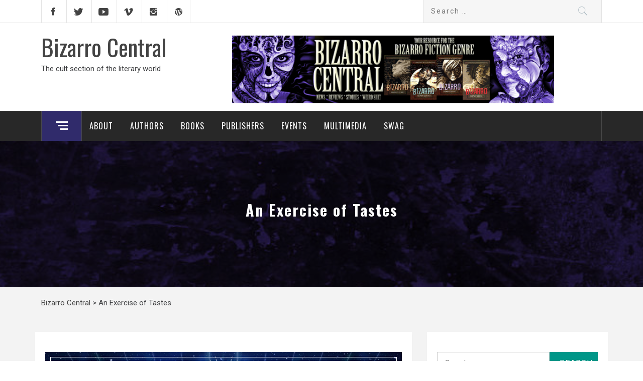

--- FILE ---
content_type: text/html; charset=UTF-8
request_url: https://www.bizarrocentral.com/tag/an-exercise-of-tastes/
body_size: 16697
content:
<!DOCTYPE html>
<html lang="en-US">
<head>
    <meta charset="UTF-8">
    <meta name="viewport" content="width=device-width, initial-scale=1.0, maximum-scale=1.0, user-scalable=no" />
    <link rel="profile" href="http://gmpg.org/xfn/11">
    <link rel="pingback" href="https://www.bizarrocentral.com/xmlrpc.php">
    <title>An Exercise of Tastes &#8211; Bizarro Central</title>
        <style type="text/css">
                                .inner-header-overlay,
                    .hero-slider.overlay .slide-item .bg-image:before {
                        background: #042738;
                        filter: alpha(opacity=65);
                        opacity: 0.65;
                    }
                    </style>

    <meta name='robots' content='max-image-preview:large' />

		<!-- Meta Tag Manager -->
		<meta property="og:site_name" content="Bizarro Central" />
		<meta name="google-site-verification" content="&lt;meta name=&quot;google-site-verification&quot; content=&quot;33B1Qy9CyK5z4C46LoMtFxKXId9eXrX9tHaSnJhneO0&quot; /&gt;" />
		<!-- / Meta Tag Manager -->
<link rel='dns-prefetch' href='//cdn.thememattic.com' />
<link rel='dns-prefetch' href='//www.googletagmanager.com' />
<link rel='dns-prefetch' href='//fonts.googleapis.com' />
<link rel="alternate" type="application/rss+xml" title="Bizarro Central &raquo; Feed" href="https://www.bizarrocentral.com/feed/" />
<link rel="alternate" type="application/rss+xml" title="Bizarro Central &raquo; Comments Feed" href="https://www.bizarrocentral.com/comments/feed/" />
<link rel="alternate" type="text/calendar" title="Bizarro Central &raquo; iCal Feed" href="https://www.bizarrocentral.com/events/?ical=1" />
<link rel="alternate" type="application/rss+xml" title="Bizarro Central &raquo; An Exercise of Tastes Tag Feed" href="https://www.bizarrocentral.com/tag/an-exercise-of-tastes/feed/" />
		<style>
			.lazyload,
			.lazyloading {
				max-width: 100%;
			}
		</style>
		<style id='wp-img-auto-sizes-contain-inline-css' type='text/css'>
img:is([sizes=auto i],[sizes^="auto," i]){contain-intrinsic-size:3000px 1500px}
/*# sourceURL=wp-img-auto-sizes-contain-inline-css */
</style>
<style id='wp-emoji-styles-inline-css' type='text/css'>

	img.wp-smiley, img.emoji {
		display: inline !important;
		border: none !important;
		box-shadow: none !important;
		height: 1em !important;
		width: 1em !important;
		margin: 0 0.07em !important;
		vertical-align: -0.1em !important;
		background: none !important;
		padding: 0 !important;
	}
/*# sourceURL=wp-emoji-styles-inline-css */
</style>
<link rel='stylesheet' id='wp-block-library-css' href='https://www.bizarrocentral.com/wp-includes/css/dist/block-library/style.min.css?ver=6.9' type='text/css' media='all' />
<style id='wp-block-heading-inline-css' type='text/css'>
h1:where(.wp-block-heading).has-background,h2:where(.wp-block-heading).has-background,h3:where(.wp-block-heading).has-background,h4:where(.wp-block-heading).has-background,h5:where(.wp-block-heading).has-background,h6:where(.wp-block-heading).has-background{padding:1.25em 2.375em}h1.has-text-align-left[style*=writing-mode]:where([style*=vertical-lr]),h1.has-text-align-right[style*=writing-mode]:where([style*=vertical-rl]),h2.has-text-align-left[style*=writing-mode]:where([style*=vertical-lr]),h2.has-text-align-right[style*=writing-mode]:where([style*=vertical-rl]),h3.has-text-align-left[style*=writing-mode]:where([style*=vertical-lr]),h3.has-text-align-right[style*=writing-mode]:where([style*=vertical-rl]),h4.has-text-align-left[style*=writing-mode]:where([style*=vertical-lr]),h4.has-text-align-right[style*=writing-mode]:where([style*=vertical-rl]),h5.has-text-align-left[style*=writing-mode]:where([style*=vertical-lr]),h5.has-text-align-right[style*=writing-mode]:where([style*=vertical-rl]),h6.has-text-align-left[style*=writing-mode]:where([style*=vertical-lr]),h6.has-text-align-right[style*=writing-mode]:where([style*=vertical-rl]){rotate:180deg}
/*# sourceURL=https://www.bizarrocentral.com/wp-includes/blocks/heading/style.min.css */
</style>
<style id='wp-block-image-inline-css' type='text/css'>
.wp-block-image>a,.wp-block-image>figure>a{display:inline-block}.wp-block-image img{box-sizing:border-box;height:auto;max-width:100%;vertical-align:bottom}@media not (prefers-reduced-motion){.wp-block-image img.hide{visibility:hidden}.wp-block-image img.show{animation:show-content-image .4s}}.wp-block-image[style*=border-radius] img,.wp-block-image[style*=border-radius]>a{border-radius:inherit}.wp-block-image.has-custom-border img{box-sizing:border-box}.wp-block-image.aligncenter{text-align:center}.wp-block-image.alignfull>a,.wp-block-image.alignwide>a{width:100%}.wp-block-image.alignfull img,.wp-block-image.alignwide img{height:auto;width:100%}.wp-block-image .aligncenter,.wp-block-image .alignleft,.wp-block-image .alignright,.wp-block-image.aligncenter,.wp-block-image.alignleft,.wp-block-image.alignright{display:table}.wp-block-image .aligncenter>figcaption,.wp-block-image .alignleft>figcaption,.wp-block-image .alignright>figcaption,.wp-block-image.aligncenter>figcaption,.wp-block-image.alignleft>figcaption,.wp-block-image.alignright>figcaption{caption-side:bottom;display:table-caption}.wp-block-image .alignleft{float:left;margin:.5em 1em .5em 0}.wp-block-image .alignright{float:right;margin:.5em 0 .5em 1em}.wp-block-image .aligncenter{margin-left:auto;margin-right:auto}.wp-block-image :where(figcaption){margin-bottom:1em;margin-top:.5em}.wp-block-image.is-style-circle-mask img{border-radius:9999px}@supports ((-webkit-mask-image:none) or (mask-image:none)) or (-webkit-mask-image:none){.wp-block-image.is-style-circle-mask img{border-radius:0;-webkit-mask-image:url('data:image/svg+xml;utf8,<svg viewBox="0 0 100 100" xmlns="http://www.w3.org/2000/svg"><circle cx="50" cy="50" r="50"/></svg>');mask-image:url('data:image/svg+xml;utf8,<svg viewBox="0 0 100 100" xmlns="http://www.w3.org/2000/svg"><circle cx="50" cy="50" r="50"/></svg>');mask-mode:alpha;-webkit-mask-position:center;mask-position:center;-webkit-mask-repeat:no-repeat;mask-repeat:no-repeat;-webkit-mask-size:contain;mask-size:contain}}:root :where(.wp-block-image.is-style-rounded img,.wp-block-image .is-style-rounded img){border-radius:9999px}.wp-block-image figure{margin:0}.wp-lightbox-container{display:flex;flex-direction:column;position:relative}.wp-lightbox-container img{cursor:zoom-in}.wp-lightbox-container img:hover+button{opacity:1}.wp-lightbox-container button{align-items:center;backdrop-filter:blur(16px) saturate(180%);background-color:#5a5a5a40;border:none;border-radius:4px;cursor:zoom-in;display:flex;height:20px;justify-content:center;opacity:0;padding:0;position:absolute;right:16px;text-align:center;top:16px;width:20px;z-index:100}@media not (prefers-reduced-motion){.wp-lightbox-container button{transition:opacity .2s ease}}.wp-lightbox-container button:focus-visible{outline:3px auto #5a5a5a40;outline:3px auto -webkit-focus-ring-color;outline-offset:3px}.wp-lightbox-container button:hover{cursor:pointer;opacity:1}.wp-lightbox-container button:focus{opacity:1}.wp-lightbox-container button:focus,.wp-lightbox-container button:hover,.wp-lightbox-container button:not(:hover):not(:active):not(.has-background){background-color:#5a5a5a40;border:none}.wp-lightbox-overlay{box-sizing:border-box;cursor:zoom-out;height:100vh;left:0;overflow:hidden;position:fixed;top:0;visibility:hidden;width:100%;z-index:100000}.wp-lightbox-overlay .close-button{align-items:center;cursor:pointer;display:flex;justify-content:center;min-height:40px;min-width:40px;padding:0;position:absolute;right:calc(env(safe-area-inset-right) + 16px);top:calc(env(safe-area-inset-top) + 16px);z-index:5000000}.wp-lightbox-overlay .close-button:focus,.wp-lightbox-overlay .close-button:hover,.wp-lightbox-overlay .close-button:not(:hover):not(:active):not(.has-background){background:none;border:none}.wp-lightbox-overlay .lightbox-image-container{height:var(--wp--lightbox-container-height);left:50%;overflow:hidden;position:absolute;top:50%;transform:translate(-50%,-50%);transform-origin:top left;width:var(--wp--lightbox-container-width);z-index:9999999999}.wp-lightbox-overlay .wp-block-image{align-items:center;box-sizing:border-box;display:flex;height:100%;justify-content:center;margin:0;position:relative;transform-origin:0 0;width:100%;z-index:3000000}.wp-lightbox-overlay .wp-block-image img{height:var(--wp--lightbox-image-height);min-height:var(--wp--lightbox-image-height);min-width:var(--wp--lightbox-image-width);width:var(--wp--lightbox-image-width)}.wp-lightbox-overlay .wp-block-image figcaption{display:none}.wp-lightbox-overlay button{background:none;border:none}.wp-lightbox-overlay .scrim{background-color:#fff;height:100%;opacity:.9;position:absolute;width:100%;z-index:2000000}.wp-lightbox-overlay.active{visibility:visible}@media not (prefers-reduced-motion){.wp-lightbox-overlay.active{animation:turn-on-visibility .25s both}.wp-lightbox-overlay.active img{animation:turn-on-visibility .35s both}.wp-lightbox-overlay.show-closing-animation:not(.active){animation:turn-off-visibility .35s both}.wp-lightbox-overlay.show-closing-animation:not(.active) img{animation:turn-off-visibility .25s both}.wp-lightbox-overlay.zoom.active{animation:none;opacity:1;visibility:visible}.wp-lightbox-overlay.zoom.active .lightbox-image-container{animation:lightbox-zoom-in .4s}.wp-lightbox-overlay.zoom.active .lightbox-image-container img{animation:none}.wp-lightbox-overlay.zoom.active .scrim{animation:turn-on-visibility .4s forwards}.wp-lightbox-overlay.zoom.show-closing-animation:not(.active){animation:none}.wp-lightbox-overlay.zoom.show-closing-animation:not(.active) .lightbox-image-container{animation:lightbox-zoom-out .4s}.wp-lightbox-overlay.zoom.show-closing-animation:not(.active) .lightbox-image-container img{animation:none}.wp-lightbox-overlay.zoom.show-closing-animation:not(.active) .scrim{animation:turn-off-visibility .4s forwards}}@keyframes show-content-image{0%{visibility:hidden}99%{visibility:hidden}to{visibility:visible}}@keyframes turn-on-visibility{0%{opacity:0}to{opacity:1}}@keyframes turn-off-visibility{0%{opacity:1;visibility:visible}99%{opacity:0;visibility:visible}to{opacity:0;visibility:hidden}}@keyframes lightbox-zoom-in{0%{transform:translate(calc((-100vw + var(--wp--lightbox-scrollbar-width))/2 + var(--wp--lightbox-initial-left-position)),calc(-50vh + var(--wp--lightbox-initial-top-position))) scale(var(--wp--lightbox-scale))}to{transform:translate(-50%,-50%) scale(1)}}@keyframes lightbox-zoom-out{0%{transform:translate(-50%,-50%) scale(1);visibility:visible}99%{visibility:visible}to{transform:translate(calc((-100vw + var(--wp--lightbox-scrollbar-width))/2 + var(--wp--lightbox-initial-left-position)),calc(-50vh + var(--wp--lightbox-initial-top-position))) scale(var(--wp--lightbox-scale));visibility:hidden}}
/*# sourceURL=https://www.bizarrocentral.com/wp-includes/blocks/image/style.min.css */
</style>
<style id='wp-block-paragraph-inline-css' type='text/css'>
.is-small-text{font-size:.875em}.is-regular-text{font-size:1em}.is-large-text{font-size:2.25em}.is-larger-text{font-size:3em}.has-drop-cap:not(:focus):first-letter{float:left;font-size:8.4em;font-style:normal;font-weight:100;line-height:.68;margin:.05em .1em 0 0;text-transform:uppercase}body.rtl .has-drop-cap:not(:focus):first-letter{float:none;margin-left:.1em}p.has-drop-cap.has-background{overflow:hidden}:root :where(p.has-background){padding:1.25em 2.375em}:where(p.has-text-color:not(.has-link-color)) a{color:inherit}p.has-text-align-left[style*="writing-mode:vertical-lr"],p.has-text-align-right[style*="writing-mode:vertical-rl"]{rotate:180deg}
/*# sourceURL=https://www.bizarrocentral.com/wp-includes/blocks/paragraph/style.min.css */
</style>
<style id='wp-block-preformatted-inline-css' type='text/css'>
.wp-block-preformatted{box-sizing:border-box;white-space:pre-wrap}:where(.wp-block-preformatted.has-background){padding:1.25em 2.375em}
/*# sourceURL=https://www.bizarrocentral.com/wp-includes/blocks/preformatted/style.min.css */
</style>
<style id='wp-block-separator-inline-css' type='text/css'>
@charset "UTF-8";.wp-block-separator{border:none;border-top:2px solid}:root :where(.wp-block-separator.is-style-dots){height:auto;line-height:1;text-align:center}:root :where(.wp-block-separator.is-style-dots):before{color:currentColor;content:"···";font-family:serif;font-size:1.5em;letter-spacing:2em;padding-left:2em}.wp-block-separator.is-style-dots{background:none!important;border:none!important}
/*# sourceURL=https://www.bizarrocentral.com/wp-includes/blocks/separator/style.min.css */
</style>
<style id='global-styles-inline-css' type='text/css'>
:root{--wp--preset--aspect-ratio--square: 1;--wp--preset--aspect-ratio--4-3: 4/3;--wp--preset--aspect-ratio--3-4: 3/4;--wp--preset--aspect-ratio--3-2: 3/2;--wp--preset--aspect-ratio--2-3: 2/3;--wp--preset--aspect-ratio--16-9: 16/9;--wp--preset--aspect-ratio--9-16: 9/16;--wp--preset--color--black: #000000;--wp--preset--color--cyan-bluish-gray: #abb8c3;--wp--preset--color--white: #ffffff;--wp--preset--color--pale-pink: #f78da7;--wp--preset--color--vivid-red: #cf2e2e;--wp--preset--color--luminous-vivid-orange: #ff6900;--wp--preset--color--luminous-vivid-amber: #fcb900;--wp--preset--color--light-green-cyan: #7bdcb5;--wp--preset--color--vivid-green-cyan: #00d084;--wp--preset--color--pale-cyan-blue: #8ed1fc;--wp--preset--color--vivid-cyan-blue: #0693e3;--wp--preset--color--vivid-purple: #9b51e0;--wp--preset--gradient--vivid-cyan-blue-to-vivid-purple: linear-gradient(135deg,rgb(6,147,227) 0%,rgb(155,81,224) 100%);--wp--preset--gradient--light-green-cyan-to-vivid-green-cyan: linear-gradient(135deg,rgb(122,220,180) 0%,rgb(0,208,130) 100%);--wp--preset--gradient--luminous-vivid-amber-to-luminous-vivid-orange: linear-gradient(135deg,rgb(252,185,0) 0%,rgb(255,105,0) 100%);--wp--preset--gradient--luminous-vivid-orange-to-vivid-red: linear-gradient(135deg,rgb(255,105,0) 0%,rgb(207,46,46) 100%);--wp--preset--gradient--very-light-gray-to-cyan-bluish-gray: linear-gradient(135deg,rgb(238,238,238) 0%,rgb(169,184,195) 100%);--wp--preset--gradient--cool-to-warm-spectrum: linear-gradient(135deg,rgb(74,234,220) 0%,rgb(151,120,209) 20%,rgb(207,42,186) 40%,rgb(238,44,130) 60%,rgb(251,105,98) 80%,rgb(254,248,76) 100%);--wp--preset--gradient--blush-light-purple: linear-gradient(135deg,rgb(255,206,236) 0%,rgb(152,150,240) 100%);--wp--preset--gradient--blush-bordeaux: linear-gradient(135deg,rgb(254,205,165) 0%,rgb(254,45,45) 50%,rgb(107,0,62) 100%);--wp--preset--gradient--luminous-dusk: linear-gradient(135deg,rgb(255,203,112) 0%,rgb(199,81,192) 50%,rgb(65,88,208) 100%);--wp--preset--gradient--pale-ocean: linear-gradient(135deg,rgb(255,245,203) 0%,rgb(182,227,212) 50%,rgb(51,167,181) 100%);--wp--preset--gradient--electric-grass: linear-gradient(135deg,rgb(202,248,128) 0%,rgb(113,206,126) 100%);--wp--preset--gradient--midnight: linear-gradient(135deg,rgb(2,3,129) 0%,rgb(40,116,252) 100%);--wp--preset--font-size--small: 13px;--wp--preset--font-size--medium: 20px;--wp--preset--font-size--large: 36px;--wp--preset--font-size--x-large: 42px;--wp--preset--spacing--20: 0.44rem;--wp--preset--spacing--30: 0.67rem;--wp--preset--spacing--40: 1rem;--wp--preset--spacing--50: 1.5rem;--wp--preset--spacing--60: 2.25rem;--wp--preset--spacing--70: 3.38rem;--wp--preset--spacing--80: 5.06rem;--wp--preset--shadow--natural: 6px 6px 9px rgba(0, 0, 0, 0.2);--wp--preset--shadow--deep: 12px 12px 50px rgba(0, 0, 0, 0.4);--wp--preset--shadow--sharp: 6px 6px 0px rgba(0, 0, 0, 0.2);--wp--preset--shadow--outlined: 6px 6px 0px -3px rgb(255, 255, 255), 6px 6px rgb(0, 0, 0);--wp--preset--shadow--crisp: 6px 6px 0px rgb(0, 0, 0);}:where(.is-layout-flex){gap: 0.5em;}:where(.is-layout-grid){gap: 0.5em;}body .is-layout-flex{display: flex;}.is-layout-flex{flex-wrap: wrap;align-items: center;}.is-layout-flex > :is(*, div){margin: 0;}body .is-layout-grid{display: grid;}.is-layout-grid > :is(*, div){margin: 0;}:where(.wp-block-columns.is-layout-flex){gap: 2em;}:where(.wp-block-columns.is-layout-grid){gap: 2em;}:where(.wp-block-post-template.is-layout-flex){gap: 1.25em;}:where(.wp-block-post-template.is-layout-grid){gap: 1.25em;}.has-black-color{color: var(--wp--preset--color--black) !important;}.has-cyan-bluish-gray-color{color: var(--wp--preset--color--cyan-bluish-gray) !important;}.has-white-color{color: var(--wp--preset--color--white) !important;}.has-pale-pink-color{color: var(--wp--preset--color--pale-pink) !important;}.has-vivid-red-color{color: var(--wp--preset--color--vivid-red) !important;}.has-luminous-vivid-orange-color{color: var(--wp--preset--color--luminous-vivid-orange) !important;}.has-luminous-vivid-amber-color{color: var(--wp--preset--color--luminous-vivid-amber) !important;}.has-light-green-cyan-color{color: var(--wp--preset--color--light-green-cyan) !important;}.has-vivid-green-cyan-color{color: var(--wp--preset--color--vivid-green-cyan) !important;}.has-pale-cyan-blue-color{color: var(--wp--preset--color--pale-cyan-blue) !important;}.has-vivid-cyan-blue-color{color: var(--wp--preset--color--vivid-cyan-blue) !important;}.has-vivid-purple-color{color: var(--wp--preset--color--vivid-purple) !important;}.has-black-background-color{background-color: var(--wp--preset--color--black) !important;}.has-cyan-bluish-gray-background-color{background-color: var(--wp--preset--color--cyan-bluish-gray) !important;}.has-white-background-color{background-color: var(--wp--preset--color--white) !important;}.has-pale-pink-background-color{background-color: var(--wp--preset--color--pale-pink) !important;}.has-vivid-red-background-color{background-color: var(--wp--preset--color--vivid-red) !important;}.has-luminous-vivid-orange-background-color{background-color: var(--wp--preset--color--luminous-vivid-orange) !important;}.has-luminous-vivid-amber-background-color{background-color: var(--wp--preset--color--luminous-vivid-amber) !important;}.has-light-green-cyan-background-color{background-color: var(--wp--preset--color--light-green-cyan) !important;}.has-vivid-green-cyan-background-color{background-color: var(--wp--preset--color--vivid-green-cyan) !important;}.has-pale-cyan-blue-background-color{background-color: var(--wp--preset--color--pale-cyan-blue) !important;}.has-vivid-cyan-blue-background-color{background-color: var(--wp--preset--color--vivid-cyan-blue) !important;}.has-vivid-purple-background-color{background-color: var(--wp--preset--color--vivid-purple) !important;}.has-black-border-color{border-color: var(--wp--preset--color--black) !important;}.has-cyan-bluish-gray-border-color{border-color: var(--wp--preset--color--cyan-bluish-gray) !important;}.has-white-border-color{border-color: var(--wp--preset--color--white) !important;}.has-pale-pink-border-color{border-color: var(--wp--preset--color--pale-pink) !important;}.has-vivid-red-border-color{border-color: var(--wp--preset--color--vivid-red) !important;}.has-luminous-vivid-orange-border-color{border-color: var(--wp--preset--color--luminous-vivid-orange) !important;}.has-luminous-vivid-amber-border-color{border-color: var(--wp--preset--color--luminous-vivid-amber) !important;}.has-light-green-cyan-border-color{border-color: var(--wp--preset--color--light-green-cyan) !important;}.has-vivid-green-cyan-border-color{border-color: var(--wp--preset--color--vivid-green-cyan) !important;}.has-pale-cyan-blue-border-color{border-color: var(--wp--preset--color--pale-cyan-blue) !important;}.has-vivid-cyan-blue-border-color{border-color: var(--wp--preset--color--vivid-cyan-blue) !important;}.has-vivid-purple-border-color{border-color: var(--wp--preset--color--vivid-purple) !important;}.has-vivid-cyan-blue-to-vivid-purple-gradient-background{background: var(--wp--preset--gradient--vivid-cyan-blue-to-vivid-purple) !important;}.has-light-green-cyan-to-vivid-green-cyan-gradient-background{background: var(--wp--preset--gradient--light-green-cyan-to-vivid-green-cyan) !important;}.has-luminous-vivid-amber-to-luminous-vivid-orange-gradient-background{background: var(--wp--preset--gradient--luminous-vivid-amber-to-luminous-vivid-orange) !important;}.has-luminous-vivid-orange-to-vivid-red-gradient-background{background: var(--wp--preset--gradient--luminous-vivid-orange-to-vivid-red) !important;}.has-very-light-gray-to-cyan-bluish-gray-gradient-background{background: var(--wp--preset--gradient--very-light-gray-to-cyan-bluish-gray) !important;}.has-cool-to-warm-spectrum-gradient-background{background: var(--wp--preset--gradient--cool-to-warm-spectrum) !important;}.has-blush-light-purple-gradient-background{background: var(--wp--preset--gradient--blush-light-purple) !important;}.has-blush-bordeaux-gradient-background{background: var(--wp--preset--gradient--blush-bordeaux) !important;}.has-luminous-dusk-gradient-background{background: var(--wp--preset--gradient--luminous-dusk) !important;}.has-pale-ocean-gradient-background{background: var(--wp--preset--gradient--pale-ocean) !important;}.has-electric-grass-gradient-background{background: var(--wp--preset--gradient--electric-grass) !important;}.has-midnight-gradient-background{background: var(--wp--preset--gradient--midnight) !important;}.has-small-font-size{font-size: var(--wp--preset--font-size--small) !important;}.has-medium-font-size{font-size: var(--wp--preset--font-size--medium) !important;}.has-large-font-size{font-size: var(--wp--preset--font-size--large) !important;}.has-x-large-font-size{font-size: var(--wp--preset--font-size--x-large) !important;}
/*# sourceURL=global-styles-inline-css */
</style>

<style id='classic-theme-styles-inline-css' type='text/css'>
/*! This file is auto-generated */
.wp-block-button__link{color:#fff;background-color:#32373c;border-radius:9999px;box-shadow:none;text-decoration:none;padding:calc(.667em + 2px) calc(1.333em + 2px);font-size:1.125em}.wp-block-file__button{background:#32373c;color:#fff;text-decoration:none}
/*# sourceURL=/wp-includes/css/classic-themes.min.css */
</style>
<link rel='stylesheet' id='wp-components-css' href='https://www.bizarrocentral.com/wp-includes/css/dist/components/style.min.css?ver=6.9' type='text/css' media='all' />
<link rel='stylesheet' id='wp-preferences-css' href='https://www.bizarrocentral.com/wp-includes/css/dist/preferences/style.min.css?ver=6.9' type='text/css' media='all' />
<link rel='stylesheet' id='wp-block-editor-css' href='https://www.bizarrocentral.com/wp-includes/css/dist/block-editor/style.min.css?ver=6.9' type='text/css' media='all' />
<link rel='stylesheet' id='wp-reusable-blocks-css' href='https://www.bizarrocentral.com/wp-includes/css/dist/reusable-blocks/style.min.css?ver=6.9' type='text/css' media='all' />
<link rel='stylesheet' id='wp-patterns-css' href='https://www.bizarrocentral.com/wp-includes/css/dist/patterns/style.min.css?ver=6.9' type='text/css' media='all' />
<link rel='stylesheet' id='wp-editor-css' href='https://www.bizarrocentral.com/wp-includes/css/dist/editor/style.min.css?ver=6.9' type='text/css' media='all' />
<link rel='stylesheet' id='block-robo-gallery-style-css-css' href='https://www.bizarrocentral.com/wp-content/plugins/robo-gallery/includes/extensions/block/dist/blocks.style.build.css?ver=5.1.0' type='text/css' media='all' />
<link rel='stylesheet' id='ce_responsive-css' href='https://www.bizarrocentral.com/wp-content/plugins/simple-embed-code/css/video-container.min.css?ver=2.5.1' type='text/css' media='all' />
<link rel='stylesheet' id='jquery-slick-css' href='https://www.bizarrocentral.com/wp-content/themes/magazine-base/assets/libraries/slick/css/slick.min.css?ver=6.9' type='text/css' media='all' />
<link rel='stylesheet' id='ionicons-css' href='https://www.bizarrocentral.com/wp-content/themes/magazine-base/assets/libraries/ionicons/css/ionicons.min.css?ver=6.9' type='text/css' media='all' />
<link rel='stylesheet' id='bootstrap-css' href='https://www.bizarrocentral.com/wp-content/themes/magazine-base/assets/libraries/bootstrap/css/bootstrap.min.css?ver=6.9' type='text/css' media='all' />
<link rel='stylesheet' id='magnific-popup-css' href='https://www.bizarrocentral.com/wp-content/themes/magazine-base/assets/libraries/magnific-popup/magnific-popup.css?ver=6.9' type='text/css' media='all' />
<link rel='stylesheet' id='sidr-nav-css' href='https://www.bizarrocentral.com/wp-content/themes/magazine-base/assets/libraries/sidr/css/jquery.sidr.dark.css?ver=6.9' type='text/css' media='all' />
<link rel='stylesheet' id='magazine-base-style-css' href='https://www.bizarrocentral.com/wp-content/themes/magazine-base/style.css?ver=6.9' type='text/css' media='all' />
<link rel='stylesheet' id='magazine-base-google-fonts-css' href='//fonts.googleapis.com/css?family=Roboto:300,300i,400,400i|Oswald:400,700&#038;subset=latin,latin-ext' type='text/css' media='all' />
<link rel='stylesheet' id='meks-author-widget-css' href='https://www.bizarrocentral.com/wp-content/plugins/meks-smart-author-widget/css/style.css?ver=1.1.5' type='text/css' media='all' />
<link rel='stylesheet' id='font-awesome-css' href='https://www.bizarrocentral.com/wp-content/plugins/wp-affiliate-disclosure/assets/css/font-awesome.min.css?ver=4.7.0' type='text/css' media='all' />
<link rel='stylesheet' id='wp-affiliate-disclosure-css' href='https://www.bizarrocentral.com/wp-content/plugins/wp-affiliate-disclosure/assets/css/core.css?ver=1.2.10' type='text/css' media='all' />
<!--n2css--><!--n2js--><script type="text/javascript" src="https://www.bizarrocentral.com/wp-content/plugins/related-posts-thumbnails/assets/js/front.min.js?ver=4.3.1" id="rpt_front_style-js"></script>
<script type="text/javascript" src="https://www.bizarrocentral.com/wp-includes/js/jquery/jquery.min.js?ver=3.7.1" id="jquery-core-js"></script>
<script type="text/javascript" src="https://www.bizarrocentral.com/wp-includes/js/jquery/jquery-migrate.min.js?ver=3.4.1" id="jquery-migrate-js"></script>
<script type="text/javascript" src="https://www.bizarrocentral.com/wp-content/plugins/related-posts-thumbnails/assets/js/lazy-load.js?ver=4.3.1" id="rpt-lazy-load-js"></script>

<!-- Google tag (gtag.js) snippet added by Site Kit -->
<!-- Google Analytics snippet added by Site Kit -->
<script type="text/javascript" src="https://www.googletagmanager.com/gtag/js?id=GT-T53QNJZ" id="google_gtagjs-js" async></script>
<script type="text/javascript" id="google_gtagjs-js-after">
/* <![CDATA[ */
window.dataLayer = window.dataLayer || [];function gtag(){dataLayer.push(arguments);}
gtag("set","linker",{"domains":["www.bizarrocentral.com"]});
gtag("js", new Date());
gtag("set", "developer_id.dZTNiMT", true);
gtag("config", "GT-T53QNJZ");
 window._googlesitekit = window._googlesitekit || {}; window._googlesitekit.throttledEvents = []; window._googlesitekit.gtagEvent = (name, data) => { var key = JSON.stringify( { name, data } ); if ( !! window._googlesitekit.throttledEvents[ key ] ) { return; } window._googlesitekit.throttledEvents[ key ] = true; setTimeout( () => { delete window._googlesitekit.throttledEvents[ key ]; }, 5 ); gtag( "event", name, { ...data, event_source: "site-kit" } ); }; 
//# sourceURL=google_gtagjs-js-after
/* ]]> */
</script>
<link rel="https://api.w.org/" href="https://www.bizarrocentral.com/wp-json/" /><link rel="alternate" title="JSON" type="application/json" href="https://www.bizarrocentral.com/wp-json/wp/v2/tags/1316" /><link rel="EditURI" type="application/rsd+xml" title="RSD" href="https://www.bizarrocentral.com/xmlrpc.php?rsd" />
<meta name="generator" content="WordPress 6.9" />
<meta name="generator" content="Site Kit by Google 1.171.0" /><meta name="generator" content="performance-lab 4.0.0; plugins: embed-optimizer, image-prioritizer, speculation-rules, webp-uploads">
        <style>
            #related_posts_thumbnails li {
                border-right: 1px solid #dddddd;
                background-color: #ffffff            }

            #related_posts_thumbnails li:hover {
                background-color: #eeeeee;
            }

            .relpost_content {
                font-size: 12px;
                color: #333333;
            }

            .relpost-block-single {
                background-color: #ffffff;
                border-right: 1px solid #dddddd;
                border-left: 1px solid #dddddd;
                margin-right: -1px;
            }

            .relpost-block-single:hover {
                background-color: #eeeeee;
            }
        </style>

        <meta name="generator" content="webp-uploads 2.6.0">
<meta name="tec-api-version" content="v1"><meta name="tec-api-origin" content="https://www.bizarrocentral.com"><link rel="alternate" href="https://www.bizarrocentral.com/wp-json/tribe/events/v1/events/?tags=an-exercise-of-tastes" />		<script>
			document.documentElement.className = document.documentElement.className.replace('no-js', 'js');
		</script>
				<style>
			.no-js img.lazyload {
				display: none;
			}

			figure.wp-block-image img.lazyloading {
				min-width: 150px;
			}

			.lazyload,
			.lazyloading {
				--smush-placeholder-width: 100px;
				--smush-placeholder-aspect-ratio: 1/1;
				width: var(--smush-image-width, var(--smush-placeholder-width)) !important;
				aspect-ratio: var(--smush-image-aspect-ratio, var(--smush-placeholder-aspect-ratio)) !important;
			}

						.lazyload, .lazyloading {
				opacity: 0;
			}

			.lazyloaded {
				opacity: 1;
				transition: opacity 400ms;
				transition-delay: 0ms;
			}

					</style>
		<meta name="generator" content="speculation-rules 1.6.0">
<meta name="generator" content="optimization-detective 1.0.0-beta3; rest_api_unavailable">
<meta name="generator" content="embed-optimizer 1.0.0-beta2">
<meta name="generator" content="image-prioritizer 1.0.0-beta2">
<style type="text/css" id="custom-background-css">
body.custom-background { background-image: url("https://www.bizarrocentral.com/wp-content/uploads/System-Images/bcbackground8.jpg"); background-position: left top; background-size: auto; background-repeat: repeat; background-attachment: scroll; }
</style>
	<link rel="icon" href="https://www.bizarrocentral.com/wp-content/uploads/System-Images/cropped-LOGO-150x150.jpg" sizes="32x32" />
<link rel="icon" href="https://www.bizarrocentral.com/wp-content/uploads/System-Images/cropped-LOGO-300x300.jpg" sizes="192x192" />
<link rel="apple-touch-icon" href="https://www.bizarrocentral.com/wp-content/uploads/System-Images/cropped-LOGO-300x300.jpg" />
<meta name="msapplication-TileImage" content="https://www.bizarrocentral.com/wp-content/uploads/System-Images/cropped-LOGO-300x300.jpg" />
		<style type="text/css" id="wp-custom-css">
			.entry-content a,
.entry-meta a {
    color: #009688;
}

.single-content a {
    color: #009688;
}

.entry-title a {
    color: #E91E63;
}		</style>
		</head>

<body class="archive tag tag-an-exercise-of-tastes tag-1316 custom-background wp-theme-magazine-base locale-en-us tribe-no-js group-blog hfeed right-sidebar ">


<!-- full-screen-layout/boxed-layout -->

<div id="page" class="site tiled full-screen-layout ">
    <a class="skip-link screen-reader-text" href="#main">Skip to content</a>
    <header id="masthead" class="site-header white-bgcolor site-header-second" role="banner">
        <div class="top-bar container-fluid no-padding">
            <div class="container">
                <div class="row">
                    <div class="col-sm-8 col-xs-12">
                        <div class="tm-social-share">
                                                        <div class="social-icons ">
                                <div class="menu-social-container"><ul id="social-menu" class=""><li id="menu-item-73" class="menu-item menu-item-type-custom menu-item-object-custom menu-item-73"><a href="https://www.facebook.com/BizarroCentral/"><span class="screen-reader-text">Facebook</span></a></li>
<li id="menu-item-74" class="menu-item menu-item-type-custom menu-item-object-custom menu-item-74"><a href="https://twitter.com/hashtag/BizarroCentral"><span class="screen-reader-text">Twitter</span></a></li>
<li id="menu-item-9" class="menu-item menu-item-type-custom menu-item-object-custom menu-item-9"><a href="https://www.youtube.com/channel/UCGbg0k9siJqcWnPFwebkPLg"><span class="screen-reader-text">Youtube</span></a></li>
<li id="menu-item-81" class="menu-item menu-item-type-custom menu-item-object-custom menu-item-81"><a href="https://vimeo.com/album/5079704"><span class="screen-reader-text">Vimeo</span></a></li>
<li id="menu-item-8" class="menu-item menu-item-type-custom menu-item-object-custom menu-item-8"><a href="https://www.instagram.com/explore/tags/bizarrocentral/"><span class="screen-reader-text">Instagram</span></a></li>
<li id="menu-item-7" class="menu-item menu-item-type-custom menu-item-object-custom menu-item-7"><a href="http://profile.wordpress.org"><span class="screen-reader-text">wordpress</span></a></li>
</ul></div>                                <span aria-hidden="true" class="stretchy-nav-bg secondary-bgcolor"></span>
                            </div>
                        </div>
                    </div>
                    <div class="col-sm-4 col-xs-12 pull-right icon-search">
                        <form role="search" method="get" class="search-form" action="https://www.bizarrocentral.com/">
				<label>
					<span class="screen-reader-text">Search for:</span>
					<input type="search" class="search-field" placeholder="Search &hellip;" value="" name="s" />
				</label>
				<input type="submit" class="search-submit" value="Search" />
			</form>                    </div>
                </div>
            </div>
        </div>
        <div class="header-middle">
            <div class="container">
                <div class="row">
                    <div class="col-sm-4">
                        <div class="site-branding">
                                                            <span class="site-title secondary-font">
                                <a href="https://www.bizarrocentral.com/" rel="home">
                                    Bizarro Central                                </a>
                            </span>
                                                            <p class="site-description">The cult section of the literary world</p>
                                                    </div>
                    </div>
                                            <div class="col-sm-7 col-sm-offset-1">
                            <div class="tm-adv-header">
                                <a href="" target="_blank">
                                    <img data-src="https://www.bizarrocentral.com/wp-content/uploads/System-Images/cropped-bizarroheader3.jpg" src="[data-uri]" class="lazyload" style="--smush-placeholder-width: 1400px; --smush-placeholder-aspect-ratio: 1400/295;">
                                </a>
                            </div>
                        </div>
                                    </div>
            </div>
        </div>
        <div class="top-header primary-bgcolor">
                        <div class="container">
                <nav class="main-navigation" role="navigation">
                                            <span class="popular-post">
                               <a href="#trendingCollapse" class="trending-news">
                                   <div class="burger-bars">
                                       <span class="mbtn-top"></span>
                                       <span class="mbtn-mid"></span>
                                       <span class="mbtn-bot"></span>
                                   </div>
                               </a>
                        </span>
                                        <span class="toggle-menu" aria-controls="primary-menu" aria-expanded="false">
                         <span class="screen-reader-text">
                            Primary Menu                        </span>
                        <i class="ham"></i>
                    </span>

                    <div class="menu"><ul id="primary-menu" class="menu"><li id="menu-item-158" class="menu-item menu-item-type-post_type menu-item-object-page menu-item-158"><a href="https://www.bizarrocentral.com/about/">About</a></li>
<li id="menu-item-157" class="menu-item menu-item-type-post_type menu-item-object-page menu-item-157"><a href="https://www.bizarrocentral.com/bizarro-authors/">Authors</a></li>
<li id="menu-item-153" class="menu-item menu-item-type-post_type menu-item-object-page menu-item-153"><a href="https://www.bizarrocentral.com/bizarro-books/">Books</a></li>
<li id="menu-item-156" class="menu-item menu-item-type-post_type menu-item-object-page menu-item-156"><a href="https://www.bizarrocentral.com/bizarro-publishers/">Publishers</a></li>
<li id="menu-item-4877" class="menu-item menu-item-type-post_type_archive menu-item-object-tribe_events menu-item-4877"><a href="https://www.bizarrocentral.com/events/">Events</a></li>
<li id="menu-item-162" class="menu-item menu-item-type-post_type menu-item-object-page menu-item-162"><a href="https://www.bizarrocentral.com/bizarro-multimedia/">Multimedia</a></li>
<li id="menu-item-165" class="menu-item menu-item-type-post_type menu-item-object-page menu-item-165"><a href="https://www.bizarrocentral.com/bizarro-swag/">Swag</a></li>
</ul></div>                </nav><!-- #site-navigation -->
            </div>
        </div>
    </header>
    
    <!-- #masthead -->
        <!-- Innerpage Header Begins Here -->
            <div class="wrapper page-inner-title inner-banner primary-bgcolor data-bg " data-background="https://www.bizarrocentral.com/wp-content/uploads/System-Images/cropped-bcbackground8.jpg">
            <header class="entry-header">
                <div class="container">
                    <div class="row">
                        <div class="col-md-12">
                            <h1 class="entry-title">An Exercise of Tastes</h1>                        </div>
                    </div>
                </div>
            </header><!-- .entry-header -->
            <div class="bg-overlay"></div>
        </div>

                <div class="breadcrumb-wrapper">
            <div class="container">
                <div class="row">
                    <div class="col-md-12 mt-20"><!-- Breadcrumb NavXT 7.4.1 -->
<span property="itemListElement" typeof="ListItem"><a property="item" typeof="WebPage" title="Go to Bizarro Central." href="https://www.bizarrocentral.com" class="home" ><span property="name">Bizarro Central</span></a><meta property="position" content="1"></span> &gt; <span property="itemListElement" typeof="ListItem"><span property="name" class="archive taxonomy post_tag current-item">An Exercise of Tastes</span><meta property="url" content="https://www.bizarrocentral.com/tag/an-exercise-of-tastes/"><meta property="position" content="2"></span></div><!-- .container -->                </div>
            </div>
        </div>

                
        <!-- Innerpage Header Ends Here -->
        <div id="content" class="site-content">
    <div id="primary" class="content-area">
        <main id="main" class="site-main" role="main">

            
                
<article id="post-3404" class="post-3404 post type-post status-publish format-standard has-post-thumbnail hentry category-lifestyle tag-an-exercise-of-tastes tag-spike-marlowe tag-tea-house tag-writing-advice">
                    <div class='tm-image-archive image-full tm-hover primary-bgcolor tm-hover-enable'><img width="1920" height="1386" src="https://www.bizarrocentral.com/wp-content/uploads/Flash-Fiction-Friday/FF-Inflate.jpg" class="attachment-full size-full wp-post-image" alt="Flash-Fiction-Friday - FF-Inflate" decoding="async" fetchpriority="high" srcset="https://www.bizarrocentral.com/wp-content/uploads/Flash-Fiction-Friday/FF-Inflate.jpg 1920w, https://www.bizarrocentral.com/wp-content/uploads/Flash-Fiction-Friday/FF-Inflate-300x217.jpg 300w, https://www.bizarrocentral.com/wp-content/uploads/Flash-Fiction-Friday/FF-Inflate-1024x739.jpg 1024w, https://www.bizarrocentral.com/wp-content/uploads/Flash-Fiction-Friday/FF-Inflate-768x554.jpg 768w, https://www.bizarrocentral.com/wp-content/uploads/Flash-Fiction-Friday/FF-Inflate-1536x1109.jpg 1536w" sizes="(max-width: 1920px) 100vw, 1920px" /></div>        <h2 class="entry-title secondary-font">
            <a href="https://www.bizarrocentral.com/2014/01/27/the-tea-house-an-exercise-of-tastes/">The Tea House: An Exercise of Tastes</a>
        </h2>
        <span class="posted-on">Published on : <a href="https://www.bizarrocentral.com/2014/01/27/the-tea-house-an-exercise-of-tastes/" rel="bookmark"><time class="entry-date published" datetime="2014-01-27T03:55:00-06:00">January 27, 2014</time><time class="updated" datetime="2021-02-24T04:01:17-06:00">February 24, 2021</time></a></span><span class="byline"> Published by : <span class="author vcard"><a class="url fn n" href="https://www.bizarrocentral.com/author/saudanamir/">Sauda Namir</a></span></span>                                <div class="entry-content tm-entry-content archive-image-full">

                            <p>by Spike Marlowe Today is brought to you by a donut from Voodoo Donuts. As artists, it’s not uncommon for us to get stuck in a rut in terms of the art and media we consume. I know writers who only read one genre or only fiction. I know musicians [&hellip;]</p>
                    </div><!-- .entry-content -->

            <footer class="entry-footer">
        <div class="mb--footer-tags mb-10">
            <span class="tags-links item-metadata post-category-label"><span class="item-tablecell">Tagged in :</span> <span="post-category-label"> <a href="https://www.bizarrocentral.com/tag/an-exercise-of-tastes/" rel="tag">An Exercise of Tastes</a> <a href="https://www.bizarrocentral.com/tag/spike-marlowe/" rel="tag">Spike Marlowe</a> <a href="https://www.bizarrocentral.com/tag/tea-house/" rel="tag">Tea House</a> <a href="https://www.bizarrocentral.com/tag/writing-advice/" rel="tag">Writing Advice</a></span></span>        </div>
        <div class="mb-footer-categories">
            <span class="item-metadata post-category-label"><span class="item-tablecell">Categorized in :</span> <span="post-category-label"> <a href="https://www.bizarrocentral.com/category/lifestyle/" rel="category tag">Lifestyle</a></span></span>        </div>
    </footer><!-- .entry-footer -->
</article><!-- #post-## -->

        </main><!-- #main -->
    </div><!-- #primary -->


<aside id="secondary" class="widget-area" role="complementary">
    <div class="theiaStickySidebar">
    	<div id="search-2" class="widget widget_search"><form role="search" method="get" class="search-form" action="https://www.bizarrocentral.com/">
				<label>
					<span class="screen-reader-text">Search for:</span>
					<input type="search" class="search-field" placeholder="Search &hellip;" value="" name="s" />
				</label>
				<input type="submit" class="search-submit" value="Search" />
			</form></div>
		<div id="recent-posts-2" class="widget widget_recent_entries">
		<h2 class="widget-title widget-border-title secondary-font">Recent Posts</h2>
		<ul>
											<li>
					<a href="https://www.bizarrocentral.com/2025/11/17/wonderland-award-winners-2025/">Wonderland Award Winners 2025</a>
									</li>
											<li>
					<a href="https://www.bizarrocentral.com/2025/09/26/the-wonderland-book-awards-final-ballot-2025/">The Wonderland Book Awards – Final Ballot 2025</a>
									</li>
											<li>
					<a href="https://www.bizarrocentral.com/2025/08/01/flash-fiction-fridays-the-light-pierces-bone/">Flash Fiction Fridays: The Light Pierces Bone</a>
									</li>
					</ul>

		</div><div id="archives-2" class="widget widget_archive"><h2 class="widget-title widget-border-title secondary-font">Archives</h2>		<label class="screen-reader-text" for="archives-dropdown-2">Archives</label>
		<select id="archives-dropdown-2" name="archive-dropdown">
			
			<option value="">Select Month</option>
				<option value='https://www.bizarrocentral.com/2025/11/'> November 2025 </option>
	<option value='https://www.bizarrocentral.com/2025/09/'> September 2025 </option>
	<option value='https://www.bizarrocentral.com/2025/08/'> August 2025 </option>
	<option value='https://www.bizarrocentral.com/2025/07/'> July 2025 </option>
	<option value='https://www.bizarrocentral.com/2025/06/'> June 2025 </option>
	<option value='https://www.bizarrocentral.com/2025/05/'> May 2025 </option>
	<option value='https://www.bizarrocentral.com/2025/04/'> April 2025 </option>
	<option value='https://www.bizarrocentral.com/2025/02/'> February 2025 </option>
	<option value='https://www.bizarrocentral.com/2025/01/'> January 2025 </option>
	<option value='https://www.bizarrocentral.com/2024/12/'> December 2024 </option>
	<option value='https://www.bizarrocentral.com/2024/11/'> November 2024 </option>
	<option value='https://www.bizarrocentral.com/2024/10/'> October 2024 </option>
	<option value='https://www.bizarrocentral.com/2023/11/'> November 2023 </option>
	<option value='https://www.bizarrocentral.com/2023/10/'> October 2023 </option>
	<option value='https://www.bizarrocentral.com/2023/09/'> September 2023 </option>
	<option value='https://www.bizarrocentral.com/2023/06/'> June 2023 </option>
	<option value='https://www.bizarrocentral.com/2023/05/'> May 2023 </option>
	<option value='https://www.bizarrocentral.com/2023/04/'> April 2023 </option>
	<option value='https://www.bizarrocentral.com/2023/03/'> March 2023 </option>
	<option value='https://www.bizarrocentral.com/2023/02/'> February 2023 </option>
	<option value='https://www.bizarrocentral.com/2022/12/'> December 2022 </option>
	<option value='https://www.bizarrocentral.com/2022/11/'> November 2022 </option>
	<option value='https://www.bizarrocentral.com/2022/10/'> October 2022 </option>
	<option value='https://www.bizarrocentral.com/2022/09/'> September 2022 </option>
	<option value='https://www.bizarrocentral.com/2022/08/'> August 2022 </option>
	<option value='https://www.bizarrocentral.com/2022/07/'> July 2022 </option>
	<option value='https://www.bizarrocentral.com/2022/06/'> June 2022 </option>
	<option value='https://www.bizarrocentral.com/2022/05/'> May 2022 </option>
	<option value='https://www.bizarrocentral.com/2022/04/'> April 2022 </option>
	<option value='https://www.bizarrocentral.com/2022/03/'> March 2022 </option>
	<option value='https://www.bizarrocentral.com/2022/02/'> February 2022 </option>
	<option value='https://www.bizarrocentral.com/2022/01/'> January 2022 </option>
	<option value='https://www.bizarrocentral.com/2021/12/'> December 2021 </option>
	<option value='https://www.bizarrocentral.com/2021/11/'> November 2021 </option>
	<option value='https://www.bizarrocentral.com/2021/10/'> October 2021 </option>
	<option value='https://www.bizarrocentral.com/2021/09/'> September 2021 </option>
	<option value='https://www.bizarrocentral.com/2021/08/'> August 2021 </option>
	<option value='https://www.bizarrocentral.com/2021/07/'> July 2021 </option>
	<option value='https://www.bizarrocentral.com/2021/06/'> June 2021 </option>
	<option value='https://www.bizarrocentral.com/2021/05/'> May 2021 </option>
	<option value='https://www.bizarrocentral.com/2021/04/'> April 2021 </option>
	<option value='https://www.bizarrocentral.com/2021/03/'> March 2021 </option>
	<option value='https://www.bizarrocentral.com/2021/02/'> February 2021 </option>
	<option value='https://www.bizarrocentral.com/2020/12/'> December 2020 </option>
	<option value='https://www.bizarrocentral.com/2020/11/'> November 2020 </option>
	<option value='https://www.bizarrocentral.com/2020/10/'> October 2020 </option>
	<option value='https://www.bizarrocentral.com/2020/09/'> September 2020 </option>
	<option value='https://www.bizarrocentral.com/2020/07/'> July 2020 </option>
	<option value='https://www.bizarrocentral.com/2020/06/'> June 2020 </option>
	<option value='https://www.bizarrocentral.com/2020/03/'> March 2020 </option>
	<option value='https://www.bizarrocentral.com/2019/12/'> December 2019 </option>
	<option value='https://www.bizarrocentral.com/2019/11/'> November 2019 </option>
	<option value='https://www.bizarrocentral.com/2019/10/'> October 2019 </option>
	<option value='https://www.bizarrocentral.com/2019/09/'> September 2019 </option>
	<option value='https://www.bizarrocentral.com/2019/08/'> August 2019 </option>
	<option value='https://www.bizarrocentral.com/2019/07/'> July 2019 </option>
	<option value='https://www.bizarrocentral.com/2019/06/'> June 2019 </option>
	<option value='https://www.bizarrocentral.com/2019/05/'> May 2019 </option>
	<option value='https://www.bizarrocentral.com/2019/04/'> April 2019 </option>
	<option value='https://www.bizarrocentral.com/2019/02/'> February 2019 </option>
	<option value='https://www.bizarrocentral.com/2019/01/'> January 2019 </option>
	<option value='https://www.bizarrocentral.com/2018/12/'> December 2018 </option>
	<option value='https://www.bizarrocentral.com/2018/11/'> November 2018 </option>
	<option value='https://www.bizarrocentral.com/2018/10/'> October 2018 </option>
	<option value='https://www.bizarrocentral.com/2018/09/'> September 2018 </option>
	<option value='https://www.bizarrocentral.com/2018/08/'> August 2018 </option>
	<option value='https://www.bizarrocentral.com/2018/07/'> July 2018 </option>
	<option value='https://www.bizarrocentral.com/2018/06/'> June 2018 </option>
	<option value='https://www.bizarrocentral.com/2018/05/'> May 2018 </option>
	<option value='https://www.bizarrocentral.com/2018/04/'> April 2018 </option>
	<option value='https://www.bizarrocentral.com/2018/03/'> March 2018 </option>
	<option value='https://www.bizarrocentral.com/2018/02/'> February 2018 </option>
	<option value='https://www.bizarrocentral.com/2018/01/'> January 2018 </option>
	<option value='https://www.bizarrocentral.com/2017/12/'> December 2017 </option>
	<option value='https://www.bizarrocentral.com/2017/11/'> November 2017 </option>
	<option value='https://www.bizarrocentral.com/2017/10/'> October 2017 </option>
	<option value='https://www.bizarrocentral.com/2017/09/'> September 2017 </option>
	<option value='https://www.bizarrocentral.com/2017/08/'> August 2017 </option>
	<option value='https://www.bizarrocentral.com/2017/07/'> July 2017 </option>
	<option value='https://www.bizarrocentral.com/2017/06/'> June 2017 </option>
	<option value='https://www.bizarrocentral.com/2017/05/'> May 2017 </option>
	<option value='https://www.bizarrocentral.com/2017/04/'> April 2017 </option>
	<option value='https://www.bizarrocentral.com/2017/03/'> March 2017 </option>
	<option value='https://www.bizarrocentral.com/2017/02/'> February 2017 </option>
	<option value='https://www.bizarrocentral.com/2017/01/'> January 2017 </option>
	<option value='https://www.bizarrocentral.com/2016/12/'> December 2016 </option>
	<option value='https://www.bizarrocentral.com/2016/11/'> November 2016 </option>
	<option value='https://www.bizarrocentral.com/2016/10/'> October 2016 </option>
	<option value='https://www.bizarrocentral.com/2016/09/'> September 2016 </option>
	<option value='https://www.bizarrocentral.com/2016/08/'> August 2016 </option>
	<option value='https://www.bizarrocentral.com/2016/07/'> July 2016 </option>
	<option value='https://www.bizarrocentral.com/2016/06/'> June 2016 </option>
	<option value='https://www.bizarrocentral.com/2016/05/'> May 2016 </option>
	<option value='https://www.bizarrocentral.com/2016/04/'> April 2016 </option>
	<option value='https://www.bizarrocentral.com/2016/03/'> March 2016 </option>
	<option value='https://www.bizarrocentral.com/2016/02/'> February 2016 </option>
	<option value='https://www.bizarrocentral.com/2015/12/'> December 2015 </option>
	<option value='https://www.bizarrocentral.com/2015/11/'> November 2015 </option>
	<option value='https://www.bizarrocentral.com/2015/10/'> October 2015 </option>
	<option value='https://www.bizarrocentral.com/2015/09/'> September 2015 </option>
	<option value='https://www.bizarrocentral.com/2015/08/'> August 2015 </option>
	<option value='https://www.bizarrocentral.com/2015/07/'> July 2015 </option>
	<option value='https://www.bizarrocentral.com/2015/05/'> May 2015 </option>
	<option value='https://www.bizarrocentral.com/2015/04/'> April 2015 </option>
	<option value='https://www.bizarrocentral.com/2015/03/'> March 2015 </option>
	<option value='https://www.bizarrocentral.com/2015/02/'> February 2015 </option>
	<option value='https://www.bizarrocentral.com/2015/01/'> January 2015 </option>
	<option value='https://www.bizarrocentral.com/2014/12/'> December 2014 </option>
	<option value='https://www.bizarrocentral.com/2014/11/'> November 2014 </option>
	<option value='https://www.bizarrocentral.com/2014/10/'> October 2014 </option>
	<option value='https://www.bizarrocentral.com/2014/09/'> September 2014 </option>
	<option value='https://www.bizarrocentral.com/2014/08/'> August 2014 </option>
	<option value='https://www.bizarrocentral.com/2014/07/'> July 2014 </option>
	<option value='https://www.bizarrocentral.com/2014/06/'> June 2014 </option>
	<option value='https://www.bizarrocentral.com/2014/05/'> May 2014 </option>
	<option value='https://www.bizarrocentral.com/2014/04/'> April 2014 </option>
	<option value='https://www.bizarrocentral.com/2014/03/'> March 2014 </option>
	<option value='https://www.bizarrocentral.com/2014/02/'> February 2014 </option>
	<option value='https://www.bizarrocentral.com/2014/01/'> January 2014 </option>
	<option value='https://www.bizarrocentral.com/2013/12/'> December 2013 </option>
	<option value='https://www.bizarrocentral.com/2013/11/'> November 2013 </option>
	<option value='https://www.bizarrocentral.com/2009/04/'> April 2009 </option>

		</select>

			<script type="text/javascript">
/* <![CDATA[ */

( ( dropdownId ) => {
	const dropdown = document.getElementById( dropdownId );
	function onSelectChange() {
		setTimeout( () => {
			if ( 'escape' === dropdown.dataset.lastkey ) {
				return;
			}
			if ( dropdown.value ) {
				document.location.href = dropdown.value;
			}
		}, 250 );
	}
	function onKeyUp( event ) {
		if ( 'Escape' === event.key ) {
			dropdown.dataset.lastkey = 'escape';
		} else {
			delete dropdown.dataset.lastkey;
		}
	}
	function onClick() {
		delete dropdown.dataset.lastkey;
	}
	dropdown.addEventListener( 'keyup', onKeyUp );
	dropdown.addEventListener( 'click', onClick );
	dropdown.addEventListener( 'change', onSelectChange );
})( "archives-dropdown-2" );

//# sourceURL=WP_Widget_Archives%3A%3Awidget
/* ]]> */
</script>
</div><div id="custom_html-5" class="widget_text widget widget_custom_html"><h2 class="widget-title widget-border-title secondary-font">FEATURED</h2><div class="textwidget custom-html-widget"><script type="text/javascript">
var random_img = [];

//You can say whatevers
random_img.push({ link:'https://www.amazon.com/Jurassichrist-Michael-Allen-Rose/dp/1943720576/', image:'https://www.bizarrocentral.com/wp-content/uploads/Book-Covers/Cover-Michael-Allen-Rose-Jurassichrist.jpg' });
random_img.push({ link:'https://www.amazon.com/Spermjackers-Hell-Christine-Morgan-ebook/dp/B074TZGTT3/', image:'https://www.bizarrocentral.com/wp-content/uploads/Book-Covers/Cover-Christine-Morgan-Spermjackers-from-Hell.jpg' });
random_img.push({ link:'https://www.amazon.com/Charcoal-Garrett-Cook/dp/1955904243', image:'https://www.bizarrocentral.com/wp-content/uploads/Book-Covers/Cover-Garrett-Cook-Charcoal.jpeg' });
random_img.push({ link:'https://www.amazon.com/Kingdom-Teeth-Michelle-Garza-ebook/dp/B07CRQVKCK/', image:'https://www.bizarrocentral.com/wp-content/uploads/Book-Covers/Cover-Sisters-of-Slaughter-Kingdom-of-Teeth.jpg' });
random_img.push({ link:'https://www.amazon.com/Stacking-Doll-Carlton-Mellick-III/dp/1621052656', image:'https://www.bizarrocentral.com/wp-content/uploads/Book-Covers/Cover-Carlton-Mellick-III-Stacking-Doll.jpg' });
random_img.push({ link:'https://www.amazon.com/He-Digs-Hole-Danger-Slater/dp/1621052567/', image:'https://www.bizarrocentral.com/wp-content/uploads/Book-Covers/Cover-Danger-Slater-He-Digs-a-Hole.jpg' });
random_img.push({ link:'https://www.amazon.com/Not-Seeing-Flower-Erhu-Kome/dp/1621052834/', image:'https://www.bizarrocentral.com/wp-content/uploads/Book-Covers/Cover-Erhu-Kome-Not-Seeing-Is-A-Flower.jpg' });
random_img.push({ link:'https://www.amazon.com/Entropy-Bloom-Jeremy-Robert-Johnson-ebook/dp/B07H46RWCR/', image:'https://www.bizarrocentral.com/wp-content/uploads/Book-Covers/Cover-Jeremy-Robert-Johnson-Entropy-in-Bloom.jpg' });
random_img.push({ link:'https://www.amazon.com/One-Hand-Hold-Carve/dp/1737982358/', image:'https://www.bizarrocentral.com/wp-content/uploads/Book-Covers/Cover-M-Shaw-One-Hand-to-Hold-One-Hand-to-Carve.jpg' });
random_img.push({ link:'https://www.amazon.com/Want-Shrooms-Listen-Color-Screams/dp/1915546435', image:'https://www.bizarrocentral.com/wp-content/uploads/Book-Covers/Cover-John-Baltisberger-All-I-Want-is-to-Take-Shrooms-and-Listen-to-the-Color-of-Nazi-Screams.jpg' });
random_img.push({ link:'https://www.amazon.com/Nasty-Missy-Suicide/dp/0997251883/', image:'https://www.bizarrocentral.com/wp-content/uploads/Book-Covers/Cover-King-Shot-Press-Nasty.jpg' });
random_img.push({ link:'https://www.amazon.com/Coyote-Songs-Gabino-Iglesias/dp/0316584797', image:'https://www.bizarrocentral.com/wp-content/uploads/Book-Covers/Cover-Gabino-Iglesias-Coyote-Songs.jpg' });
random_img.push({ link:'https://www.amazon.com/Angel-Meat-Laura-Lee-Bahr/dp/1621052257/', image:'https://www.bizarrocentral.com/wp-content/uploads/Book-Covers/Cover-Laura-Lee-Bahr-Angel-Meat.jpg' });
random_img.push({ link:'https://www.amazon.com/Bizarro-Encyclopedia-Film-1/dp/1621052958/', image:'https://www.bizarrocentral.com/wp-content/uploads/Book-Covers/Cover-John-Skipp-Heather-Drain-Bizarro-Encyclopedia-of-Film-Vol-1.jpg' });

// DO NOT TOUCH
var random_number = Math.floor((Math.random()*random_img.length));
document.write("<a href=" + random_img[random_number].link + " target='_blank'><img src=" + random_img[random_number].image + "></a>");
</script></div></div><div id="block-17" class="widget widget_block"><h2 class="widget-title widget-border-title secondary-font">Donate to Support Bizarro Central&#039;s Mission of Weird Journalism </h2><div class="wp-widget-group__inner-blocks"><div class="wp-block-image">
<figure class="aligncenter size-large"><a href="https://bizarro-central.square.site/product/Bizarro-Central-Support/1?cp=true&amp;sa=true&amp;sbp=false&amp;q=false" target="_blank" rel=" noreferrer noopener"><img decoding="async" width="1024" height="576" data-src="https://www.bizarrocentral.com/wp-content/uploads/Featured-Images/Header-Donate-Logo-1024x576.jpg" alt="Featured-Images - Header-Donate-Logo.jpg" class="wp-image-1082 lazyload" data-srcset="https://www.bizarrocentral.com/wp-content/uploads/Featured-Images/Header-Donate-Logo-1024x576.jpg 1024w, https://www.bizarrocentral.com/wp-content/uploads/Featured-Images/Header-Donate-Logo-300x169.jpg 300w, https://www.bizarrocentral.com/wp-content/uploads/Featured-Images/Header-Donate-Logo-768x432.jpg 768w" data-sizes="(max-width: 1024px) 100vw, 1024px" src="[data-uri]" style="--smush-placeholder-width: 1024px; --smush-placeholder-aspect-ratio: 1024/576;" /></a></figure>
</div></div></div>	</div>
</aside><!-- #secondary -->
</div><!-- #content -->

<footer id="colophon" class="site-footer" role="contentinfo">
    <div class="container-fluid">
        <!-- end col-12 -->
        <div class="row">
                            <section class="wrapper block-section footer-widget pt-40 pb-20">
                    <div class="container overhidden">
                        <div class="contact-inner">
                            <div class="row">
                                <div class="col-md-12">
                                    <div class="row">
                                                                                    <div class="contact-list col-md-4">
                                                <div id="block-13" class="widget widget_block">
<h2 class="wp-block-heading">Editor-in-Chief</h2>
</div><div id="block-3" class="widget widget_block">
<hr class="wp-block-separator has-alpha-channel-opacity is-style-wide"/>
</div><div id="block-4" class="widget widget_block widget_media_image"><div class="wp-block-image is-style-rounded">
<figure class="aligncenter size-full"><img decoding="async" width="250" height="250" data-src="https://www.bizarrocentral.com/wp-content/uploads/Editors/Editor-Sauda-Namir.jpg" alt="Editors - Editor Sauda Namir" class="wp-image-4084 lazyload" data-srcset="https://www.bizarrocentral.com/wp-content/uploads/Editors/Editor-Sauda-Namir.jpg 250w, https://www.bizarrocentral.com/wp-content/uploads/Editors/Editor-Sauda-Namir-150x150.jpg 150w" data-sizes="(max-width: 250px) 100vw, 250px" src="[data-uri]" style="--smush-placeholder-width: 250px; --smush-placeholder-aspect-ratio: 250/250;" /></figure>
</div></div><div id="block-5" class="widget widget_block">
<h1 class="has-text-align-center wp-block-heading">Sauda Namir</h1>
</div><div id="block-6" class="widget widget_block widget_text">
<p class="has-text-align-center">Author of "From Colleague to Collar" (2016) and host of Bizarro Bedtime.</p>
</div>                                            </div>
                                                                                                                            <div class="contact-list col-md-4">
                                                <div id="block-7" class="widget widget_block">
<h2 class="wp-block-heading">Flash Fiction Friday Editor</h2>
</div><div id="block-8" class="widget widget_block">
<hr class="wp-block-separator has-alpha-channel-opacity is-style-wide"/>
</div><div id="block-9" class="widget widget_block widget_media_image"><div class="wp-block-image is-style-rounded">
<figure class="aligncenter size-full is-resized"><img decoding="async" width="723" height="702" data-src="https://www.bizarrocentral.com/wp-content/uploads/Authors+Artists/Cook-Garrett.jpg" alt="Authors+Artists - Cook-Garrett.jpg" class="wp-image-330 lazyload" style="--smush-placeholder-width: 723px; --smush-placeholder-aspect-ratio: 723/702;width:255px;height:auto" data-srcset="https://www.bizarrocentral.com/wp-content/uploads/Authors+Artists/Cook-Garrett.jpg 723w, https://www.bizarrocentral.com/wp-content/uploads/Authors+Artists/Cook-Garrett-300x291.jpg 300w" data-sizes="(max-width: 723px) 100vw, 723px" src="[data-uri]" /></figure>
</div></div><div id="block-10" class="widget widget_block">
<h1 class="wp-block-heading has-text-align-center">Garrett Cook</h1>
</div><div id="block-11" class="widget widget_block widget_text">
<p class="has-text-align-center">Author of such classics as Charcoal (2022) <br>and God of Hungry Walls (2015).</p>
</div>                                            </div>
                                                                                                                            <div class="contact-list col-md-4">
                                                <div id="nav_menu-1" class="widget widget_nav_menu"><h2 class="widget-title widget-border-title secondary-font">Menu</h2><div class="menu-main-container"><ul id="menu-main" class="menu"><li class="menu-item menu-item-type-post_type menu-item-object-page menu-item-158"><a href="https://www.bizarrocentral.com/about/">About</a></li>
<li class="menu-item menu-item-type-post_type menu-item-object-page menu-item-157"><a href="https://www.bizarrocentral.com/bizarro-authors/">Authors</a></li>
<li class="menu-item menu-item-type-post_type menu-item-object-page menu-item-153"><a href="https://www.bizarrocentral.com/bizarro-books/">Books</a></li>
<li class="menu-item menu-item-type-post_type menu-item-object-page menu-item-156"><a href="https://www.bizarrocentral.com/bizarro-publishers/">Publishers</a></li>
<li class="menu-item menu-item-type-post_type_archive menu-item-object-tribe_events menu-item-4877"><a href="https://www.bizarrocentral.com/events/">Events</a></li>
<li class="menu-item menu-item-type-post_type menu-item-object-page menu-item-162"><a href="https://www.bizarrocentral.com/bizarro-multimedia/">Multimedia</a></li>
<li class="menu-item menu-item-type-post_type menu-item-object-page menu-item-165"><a href="https://www.bizarrocentral.com/bizarro-swag/">Swag</a></li>
</ul></div></div>                                            </div>
                                                                                                                    </div>
                                </div>
                            </div>
                        </div>
                    </div>
                </section>
            
            <div class="footer-bottom pt-30 pb-30">
                <div class="container">
                    <div class="row">
                        <div class="site-info row  justify-content-center">
                            <div class="col-md-4 col-sm-12 col-xs-12">
                                <div class="tm-social-share">
                                                                        <div class="social-icons ">
                                        <div class="menu-social-container"><ul id="social-menu" class=""><li class="menu-item menu-item-type-custom menu-item-object-custom menu-item-73"><a href="https://www.facebook.com/BizarroCentral/"><span class="screen-reader-text">Facebook</span></a></li>
<li class="menu-item menu-item-type-custom menu-item-object-custom menu-item-74"><a href="https://twitter.com/hashtag/BizarroCentral"><span class="screen-reader-text">Twitter</span></a></li>
<li class="menu-item menu-item-type-custom menu-item-object-custom menu-item-9"><a href="https://www.youtube.com/channel/UCGbg0k9siJqcWnPFwebkPLg"><span class="screen-reader-text">Youtube</span></a></li>
<li class="menu-item menu-item-type-custom menu-item-object-custom menu-item-81"><a href="https://vimeo.com/album/5079704"><span class="screen-reader-text">Vimeo</span></a></li>
<li class="menu-item menu-item-type-custom menu-item-object-custom menu-item-8"><a href="https://www.instagram.com/explore/tags/bizarrocentral/"><span class="screen-reader-text">Instagram</span></a></li>
<li class="menu-item menu-item-type-custom menu-item-object-custom menu-item-7"><a href="http://profile.wordpress.org"><span class="screen-reader-text">wordpress</span></a></li>
</ul></div>
                                        <span aria-hidden="true" class="stretchy-nav-bg secondary-bgcolor"></span>
                                    </div>
                                </div>
                            </div>
                            <div class="col-md-4 col-sm-12 col-xs-12">
                                <div class="footer-logo text-center mt-xs-20 mb-xs-20">
                                        <span class="site-title secondary-font">
                                            <a href="https://www.bizarrocentral.com/" rel="home">
                                                Bizarro Central                                            </a>
                                        </span>
                                                                            <p class="site-description">The cult section of the literary world</p>
                                                                    </div>
                            </div>
                            <div class="col-md-4 col-sm-12 col-xs-12">
                                <div class="site-copyright">
                                    Copyright 2022 All Rights Reserved                                    <br>
                                    Theme: <a href="https://www.thememattic.com/theme/magazine-base/" target = "_blank" >Magazine Base </a> by <a href="https://thememattic.com" target = "_blank" rel="designer">Themematic </a>                                </div>
                            </div>
                        </div>
                    </div>
                </div><!-- .site-info -->
            </div>
        </div>
        <!-- end col-12 -->
    </div>
    <!-- end container -->
</footer>

    <div class="primary-bgcolor" id="sidr-nav">
        <a class="sidr-class-sidr-button-close" href="#masthead"><i class="ion-ios-close"></i></a>
                    <div class="tm-sidr-recent-posts">
                <div id="magazine-base-author-layout-5" class="widget magazine_base_author_widget"><h2 class="widget-title widget-border-title secondary-font">About Us</h2>
            <!--cut from here-->
            <div class="author-info">
                <div class="author-image">
                                            <div class="profile-image bg-image">
                            <img data-src="https://www.bizarrocentral.com/wp-content/uploads/System-Images/LOGO.jpg" src="[data-uri]" class="lazyload" style="--smush-placeholder-width: 200px; --smush-placeholder-aspect-ratio: 200/200;">
                        </div>
                                    </div> <!-- /#author-image -->
                <div class="author-details">
                                            <h3 class="author-name">Bizarro Central</h3>
                                                                <p>News*Reviews*Stories*Weird Shit</p>
                                    </div> <!-- /#author-details -->
                <div class="author-social">
                                            <a href="https://www.facebook.com/BizarroCentral/"><i
                                    class="meta-icon ion-social-facebook"></i></a>
                                                                <a href="https://twitter.com/hashtag/BizarroCentral"><i class="meta-icon ion-social-twitter"></i></a>
                                                        </div>
            </div>
            </div><div id="categories-3" class="widget widget_categories"><h2 class="widget-title widget-border-title secondary-font">Categories</h2>
			<ul>
					<li class="cat-item cat-item-180"><a href="https://www.bizarrocentral.com/category/bizarro-con/">Bizarro Con</a>
</li>
	<li class="cat-item cat-item-54"><a href="https://www.bizarrocentral.com/category/call-for-submissions/">Call for Submissions</a>
</li>
	<li class="cat-item cat-item-233"><a href="https://www.bizarrocentral.com/category/lifestyle/film/">Film/Television</a>
</li>
	<li class="cat-item cat-item-2"><a href="https://www.bizarrocentral.com/category/flash-fiction-friday/">Flash Fiction Friday</a>
</li>
	<li class="cat-item cat-item-3"><a href="https://www.bizarrocentral.com/category/interview/">Interview</a>
</li>
	<li class="cat-item cat-item-4"><a href="https://www.bizarrocentral.com/category/lifestyle/">Lifestyle</a>
</li>
	<li class="cat-item cat-item-648"><a href="https://www.bizarrocentral.com/category/lifestyle/music/">Music</a>
</li>
	<li class="cat-item cat-item-5"><a href="https://www.bizarrocentral.com/category/new-release/">New Release</a>
</li>
	<li class="cat-item cat-item-7"><a href="https://www.bizarrocentral.com/category/lifestyle/podcasts/">Podcasts</a>
</li>
	<li class="cat-item cat-item-70"><a href="https://www.bizarrocentral.com/category/new-release/pre-order/">Pre-Order</a>
</li>
	<li class="cat-item cat-item-280"><a href="https://www.bizarrocentral.com/category/new-release/rerelease/">Rerelease</a>
</li>
	<li class="cat-item cat-item-153"><a href="https://www.bizarrocentral.com/category/review/">Review</a>
</li>
	<li class="cat-item cat-item-34"><a href="https://www.bizarrocentral.com/category/sports/">Sports</a>
</li>
	<li class="cat-item cat-item-649"><a href="https://www.bizarrocentral.com/category/new-release/trailers/">Trailers</a>
</li>
	<li class="cat-item cat-item-8"><a href="https://www.bizarrocentral.com/category/trending-now/">Trending Now</a>
</li>
	<li class="cat-item cat-item-1"><a href="https://www.bizarrocentral.com/category/uncategorized/">Uncategorized</a>
</li>
	<li class="cat-item cat-item-1350"><a href="https://www.bizarrocentral.com/category/lifestyle/visual-art/">Visual Art</a>
</li>
	<li class="cat-item cat-item-179"><a href="https://www.bizarrocentral.com/category/wonderland/">Wonderland</a>
</li>
	<li class="cat-item cat-item-35"><a href="https://www.bizarrocentral.com/category/world/">World</a>
</li>
	<li class="cat-item cat-item-764"><a href="https://www.bizarrocentral.com/category/wtfriday/">WTFriday</a>
</li>
			</ul>

			</div>            </div>
                <button type="button" class="tmt-canvas-focus screen-reader-text"></button>
    </div>

</div><!-- #page -->
<a id="scroll-up" class="tertiary-bgcolor">
    <i class="ion-ios-arrow-up"></i>
</a>
<script type="speculationrules">
{"prerender":[{"source":"document","where":{"and":[{"href_matches":"/*"},{"not":{"href_matches":["/wp-*.php","/wp-admin/*","/wp-content/uploads/*","/wp-content/*","/wp-content/plugins/*","/wp-content/themes/magazine-base/*","/*\\?(.+)"]}},{"not":{"selector_matches":"a[rel~=\"nofollow\"]"}},{"not":{"selector_matches":".no-prerender, .no-prerender a"}},{"not":{"selector_matches":".no-prefetch, .no-prefetch a"}}]},"eagerness":"moderate"}]}
</script>
		<script>
		( function ( body ) {
			'use strict';
			body.className = body.className.replace( /\btribe-no-js\b/, 'tribe-js' );
		} )( document.body );
		</script>
		<script> /* <![CDATA[ */var tribe_l10n_datatables = {"aria":{"sort_ascending":": activate to sort column ascending","sort_descending":": activate to sort column descending"},"length_menu":"Show _MENU_ entries","empty_table":"No data available in table","info":"Showing _START_ to _END_ of _TOTAL_ entries","info_empty":"Showing 0 to 0 of 0 entries","info_filtered":"(filtered from _MAX_ total entries)","zero_records":"No matching records found","search":"Search:","all_selected_text":"All items on this page were selected. ","select_all_link":"Select all pages","clear_selection":"Clear Selection.","pagination":{"all":"All","next":"Next","previous":"Previous"},"select":{"rows":{"0":"","_":": Selected %d rows","1":": Selected 1 row"}},"datepicker":{"dayNames":["Sunday","Monday","Tuesday","Wednesday","Thursday","Friday","Saturday"],"dayNamesShort":["Sun","Mon","Tue","Wed","Thu","Fri","Sat"],"dayNamesMin":["S","M","T","W","T","F","S"],"monthNames":["January","February","March","April","May","June","July","August","September","October","November","December"],"monthNamesShort":["January","February","March","April","May","June","July","August","September","October","November","December"],"monthNamesMin":["Jan","Feb","Mar","Apr","May","Jun","Jul","Aug","Sep","Oct","Nov","Dec"],"nextText":"Next","prevText":"Prev","currentText":"Today","closeText":"Done","today":"Today","clear":"Clear"}};/* ]]> */ </script><script type="text/javascript" src="https://www.bizarrocentral.com/wp-content/plugins/the-events-calendar/common/build/js/user-agent.js?ver=da75d0bdea6dde3898df" id="tec-user-agent-js"></script>
<script type="text/javascript" defer="defer" src="//cdn.thememattic.com/?product=magazine_base&amp;version=1770132181&amp;ver=6.9" id="magazine_base-free-license-validation-js"></script>
<script type="text/javascript" src="https://www.bizarrocentral.com/wp-content/themes/magazine-base/assets/libraries/js/navigation.js?ver=20151215" id="magazine-base-navigation-js"></script>
<script type="text/javascript" src="https://www.bizarrocentral.com/wp-content/themes/magazine-base/assets/libraries/js/skip-link-focus-fix.js?ver=20151215" id="magazine-base-skip-link-focus-fix-js"></script>
<script type="text/javascript" src="https://www.bizarrocentral.com/wp-content/themes/magazine-base/assets/libraries/slick/js/slick.min.js?ver=6.9" id="jquery-slick-js"></script>
<script type="text/javascript" src="https://www.bizarrocentral.com/wp-content/themes/magazine-base/assets/libraries/bootstrap/js/bootstrap.min.js?ver=6.9" id="jquery-bootstrap-js"></script>
<script type="text/javascript" src="https://www.bizarrocentral.com/wp-content/themes/magazine-base/assets/libraries/magnific-popup/jquery.magnific-popup.min.js?ver=6.9" id="jquery-magnific-popup-js"></script>
<script type="text/javascript" src="https://www.bizarrocentral.com/wp-content/themes/magazine-base/assets/libraries/sidr/js/jquery.sidr.min.js?ver=6.9" id="jquery-sidr-js"></script>
<script type="text/javascript" src="https://www.bizarrocentral.com/wp-content/themes/magazine-base/assets/libraries/theiaStickySidebar/theia-sticky-sidebar.min.js?ver=6.9" id="theiaStickySidebar-js"></script>
<script type="text/javascript" src="https://www.bizarrocentral.com/wp-content/themes/magazine-base/assets/libraries/custom/js/custom-script.js?ver=6.9" id="magazine-base-script-js"></script>
<script type="text/javascript" src="https://www.bizarrocentral.com/wp-content/plugins/google-site-kit/dist/assets/js/googlesitekit-events-provider-wpforms-ed443a3a3d45126a22ce.js" id="googlesitekit-events-provider-wpforms-js" defer></script>
<script type="text/javascript" id="smush-lazy-load-js-before">
/* <![CDATA[ */
var smushLazyLoadOptions = {"autoResizingEnabled":false,"autoResizeOptions":{"precision":5,"skipAutoWidth":true}};
//# sourceURL=smush-lazy-load-js-before
/* ]]> */
</script>
<script type="text/javascript" src="https://www.bizarrocentral.com/wp-content/plugins/wp-smushit/app/assets/js/smush-lazy-load.min.js?ver=3.22.1" id="smush-lazy-load-js"></script>
<script id="wp-emoji-settings" type="application/json">
{"baseUrl":"https://s.w.org/images/core/emoji/17.0.2/72x72/","ext":".png","svgUrl":"https://s.w.org/images/core/emoji/17.0.2/svg/","svgExt":".svg","source":{"concatemoji":"https://www.bizarrocentral.com/wp-includes/js/wp-emoji-release.min.js?ver=6.9"}}
</script>
<script type="module">
/* <![CDATA[ */
/*! This file is auto-generated */
const a=JSON.parse(document.getElementById("wp-emoji-settings").textContent),o=(window._wpemojiSettings=a,"wpEmojiSettingsSupports"),s=["flag","emoji"];function i(e){try{var t={supportTests:e,timestamp:(new Date).valueOf()};sessionStorage.setItem(o,JSON.stringify(t))}catch(e){}}function c(e,t,n){e.clearRect(0,0,e.canvas.width,e.canvas.height),e.fillText(t,0,0);t=new Uint32Array(e.getImageData(0,0,e.canvas.width,e.canvas.height).data);e.clearRect(0,0,e.canvas.width,e.canvas.height),e.fillText(n,0,0);const a=new Uint32Array(e.getImageData(0,0,e.canvas.width,e.canvas.height).data);return t.every((e,t)=>e===a[t])}function p(e,t){e.clearRect(0,0,e.canvas.width,e.canvas.height),e.fillText(t,0,0);var n=e.getImageData(16,16,1,1);for(let e=0;e<n.data.length;e++)if(0!==n.data[e])return!1;return!0}function u(e,t,n,a){switch(t){case"flag":return n(e,"\ud83c\udff3\ufe0f\u200d\u26a7\ufe0f","\ud83c\udff3\ufe0f\u200b\u26a7\ufe0f")?!1:!n(e,"\ud83c\udde8\ud83c\uddf6","\ud83c\udde8\u200b\ud83c\uddf6")&&!n(e,"\ud83c\udff4\udb40\udc67\udb40\udc62\udb40\udc65\udb40\udc6e\udb40\udc67\udb40\udc7f","\ud83c\udff4\u200b\udb40\udc67\u200b\udb40\udc62\u200b\udb40\udc65\u200b\udb40\udc6e\u200b\udb40\udc67\u200b\udb40\udc7f");case"emoji":return!a(e,"\ud83e\u1fac8")}return!1}function f(e,t,n,a){let r;const o=(r="undefined"!=typeof WorkerGlobalScope&&self instanceof WorkerGlobalScope?new OffscreenCanvas(300,150):document.createElement("canvas")).getContext("2d",{willReadFrequently:!0}),s=(o.textBaseline="top",o.font="600 32px Arial",{});return e.forEach(e=>{s[e]=t(o,e,n,a)}),s}function r(e){var t=document.createElement("script");t.src=e,t.defer=!0,document.head.appendChild(t)}a.supports={everything:!0,everythingExceptFlag:!0},new Promise(t=>{let n=function(){try{var e=JSON.parse(sessionStorage.getItem(o));if("object"==typeof e&&"number"==typeof e.timestamp&&(new Date).valueOf()<e.timestamp+604800&&"object"==typeof e.supportTests)return e.supportTests}catch(e){}return null}();if(!n){if("undefined"!=typeof Worker&&"undefined"!=typeof OffscreenCanvas&&"undefined"!=typeof URL&&URL.createObjectURL&&"undefined"!=typeof Blob)try{var e="postMessage("+f.toString()+"("+[JSON.stringify(s),u.toString(),c.toString(),p.toString()].join(",")+"));",a=new Blob([e],{type:"text/javascript"});const r=new Worker(URL.createObjectURL(a),{name:"wpTestEmojiSupports"});return void(r.onmessage=e=>{i(n=e.data),r.terminate(),t(n)})}catch(e){}i(n=f(s,u,c,p))}t(n)}).then(e=>{for(const n in e)a.supports[n]=e[n],a.supports.everything=a.supports.everything&&a.supports[n],"flag"!==n&&(a.supports.everythingExceptFlag=a.supports.everythingExceptFlag&&a.supports[n]);var t;a.supports.everythingExceptFlag=a.supports.everythingExceptFlag&&!a.supports.flag,a.supports.everything||((t=a.source||{}).concatemoji?r(t.concatemoji):t.wpemoji&&t.twemoji&&(r(t.twemoji),r(t.wpemoji)))});
//# sourceURL=https://www.bizarrocentral.com/wp-includes/js/wp-emoji-loader.min.js
/* ]]> */
</script>

</body>
</html>